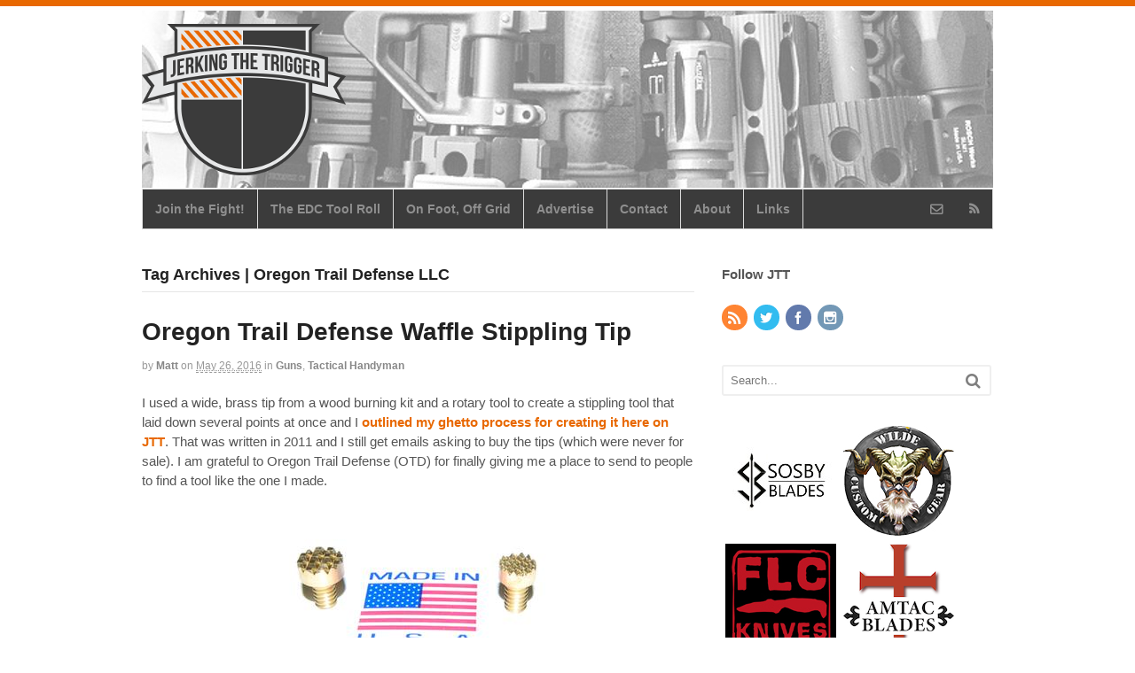

--- FILE ---
content_type: text/html; charset=UTF-8
request_url: https://jerkingthetrigger.com/tag/oregon-trail-defense-llc/
body_size: 8907
content:
<!DOCTYPE html>
<html lang="en-US">
<head>
<meta charset="UTF-8" />
<title>Oregon Trail Defense LLC | Jerking the Trigger</title>
<meta http-equiv="Content-Type" content="text/html; charset=UTF-8" />
<link rel="pingback" href="https://jerkingthetrigger.com/xmlrpc.php" />

<!--  Mobile viewport scale -->
<meta content="initial-scale=1.0, maximum-scale=1.0, user-scalable=yes" name="viewport"/>
<link rel='dns-prefetch' href='//s.w.org' />
<link rel='dns-prefetch' href='//c0.wp.com' />
<link rel="alternate" type="application/rss+xml" title="Jerking the Trigger &raquo; Feed" href="https://feeds.feedburner.com/JerkingTheTrigger" />
<link rel="alternate" type="application/rss+xml" title="Jerking the Trigger &raquo; Comments Feed" href="https://jerkingthetrigger.com/comments/feed/" />
<link rel="alternate" type="application/rss+xml" title="Jerking the Trigger &raquo; Oregon Trail Defense LLC Tag Feed" href="https://jerkingthetrigger.com/tag/oregon-trail-defense-llc/feed/" />
		<script type="text/javascript">
			window._wpemojiSettings = {"baseUrl":"https:\/\/s.w.org\/images\/core\/emoji\/13.0.0\/72x72\/","ext":".png","svgUrl":"https:\/\/s.w.org\/images\/core\/emoji\/13.0.0\/svg\/","svgExt":".svg","source":{"concatemoji":"https:\/\/jerkingthetrigger.com\/wp-includes\/js\/wp-emoji-release.min.js?ver=5.5.17"}};
			!function(e,a,t){var n,r,o,i=a.createElement("canvas"),p=i.getContext&&i.getContext("2d");function s(e,t){var a=String.fromCharCode;p.clearRect(0,0,i.width,i.height),p.fillText(a.apply(this,e),0,0);e=i.toDataURL();return p.clearRect(0,0,i.width,i.height),p.fillText(a.apply(this,t),0,0),e===i.toDataURL()}function c(e){var t=a.createElement("script");t.src=e,t.defer=t.type="text/javascript",a.getElementsByTagName("head")[0].appendChild(t)}for(o=Array("flag","emoji"),t.supports={everything:!0,everythingExceptFlag:!0},r=0;r<o.length;r++)t.supports[o[r]]=function(e){if(!p||!p.fillText)return!1;switch(p.textBaseline="top",p.font="600 32px Arial",e){case"flag":return s([127987,65039,8205,9895,65039],[127987,65039,8203,9895,65039])?!1:!s([55356,56826,55356,56819],[55356,56826,8203,55356,56819])&&!s([55356,57332,56128,56423,56128,56418,56128,56421,56128,56430,56128,56423,56128,56447],[55356,57332,8203,56128,56423,8203,56128,56418,8203,56128,56421,8203,56128,56430,8203,56128,56423,8203,56128,56447]);case"emoji":return!s([55357,56424,8205,55356,57212],[55357,56424,8203,55356,57212])}return!1}(o[r]),t.supports.everything=t.supports.everything&&t.supports[o[r]],"flag"!==o[r]&&(t.supports.everythingExceptFlag=t.supports.everythingExceptFlag&&t.supports[o[r]]);t.supports.everythingExceptFlag=t.supports.everythingExceptFlag&&!t.supports.flag,t.DOMReady=!1,t.readyCallback=function(){t.DOMReady=!0},t.supports.everything||(n=function(){t.readyCallback()},a.addEventListener?(a.addEventListener("DOMContentLoaded",n,!1),e.addEventListener("load",n,!1)):(e.attachEvent("onload",n),a.attachEvent("onreadystatechange",function(){"complete"===a.readyState&&t.readyCallback()})),(n=t.source||{}).concatemoji?c(n.concatemoji):n.wpemoji&&n.twemoji&&(c(n.twemoji),c(n.wpemoji)))}(window,document,window._wpemojiSettings);
		</script>
		<style type="text/css">
img.wp-smiley,
img.emoji {
	display: inline !important;
	border: none !important;
	box-shadow: none !important;
	height: 1em !important;
	width: 1em !important;
	margin: 0 .07em !important;
	vertical-align: -0.1em !important;
	background: none !important;
	padding: 0 !important;
}
</style>
	<link rel='stylesheet' id='wp-block-library-css'  href='https://c0.wp.com/c/5.5.17/wp-includes/css/dist/block-library/style.min.css' type='text/css' media='all' />
<style id='wp-block-library-inline-css' type='text/css'>
.has-text-align-justify{text-align:justify;}
</style>
<link rel='stylesheet' id='wp125style-css'  href='https://jerkingthetrigger.com/wp-content/plugins/wp125/wp125.css?ver=5.5.17' type='text/css' media='all' />
<link rel='stylesheet' id='theme-stylesheet-css'  href='https://jerkingthetrigger.com/wp-content/themes/canvas/style.css?ver=5.2.0' type='text/css' media='all' />
<link rel='stylesheet' id='woo-layout-css'  href='https://jerkingthetrigger.com/wp-content/themes/canvas/css/layout.css?ver=5.5.17' type='text/css' media='all' />
<link rel='stylesheet' id='jetpack_css-css'  href='https://c0.wp.com/p/jetpack/8.9.4/css/jetpack.css' type='text/css' media='all' />
<!--[if lt IE 9]>
<link href="https://jerkingthetrigger.com/wp-content/themes/canvas/css/non-responsive.css" rel="stylesheet" type="text/css" />
<style type="text/css">.col-full, #wrapper { width: 960px; max-width: 960px; } #inner-wrapper { padding: 0; } body.full-width #header, #nav-container, body.full-width #content, body.full-width #footer-widgets, body.full-width #footer { padding-left: 0; padding-right: 0; } body.fixed-mobile #top, body.fixed-mobile #header-container, body.fixed-mobile #footer-container, body.fixed-mobile #nav-container, body.fixed-mobile #footer-widgets-container { min-width: 960px; padding: 0 1em; } body.full-width #content { width: auto; padding: 0 1em;}</style>
<![endif]-->
<script type='text/javascript' src='https://c0.wp.com/c/5.5.17/wp-includes/js/jquery/jquery.js' id='jquery-core-js'></script>
<script type='text/javascript' src='https://jerkingthetrigger.com/wp-content/themes/canvas/includes/js/third-party.js?ver=5.5.17' id='third-party-js'></script>
<script type='text/javascript' src='https://jerkingthetrigger.com/wp-content/themes/canvas/includes/js/modernizr.js?ver=2.6.2' id='modernizr-js'></script>
<script type='text/javascript' src='https://jerkingthetrigger.com/wp-content/themes/canvas/includes/js/general.js?ver=5.5.17' id='general-js'></script>
<link rel="https://api.w.org/" href="https://jerkingthetrigger.com/wp-json/" /><link rel="alternate" type="application/json" href="https://jerkingthetrigger.com/wp-json/wp/v2/tags/1223" /><link rel="EditURI" type="application/rsd+xml" title="RSD" href="https://jerkingthetrigger.com/xmlrpc.php?rsd" />
<link rel="wlwmanifest" type="application/wlwmanifest+xml" href="https://jerkingthetrigger.com/wp-includes/wlwmanifest.xml" /> 
<meta name="generator" content="WordPress 5.5.17" />
<style type='text/css'>img#wpstats{display:none}</style>
<!-- Custom CSS Styling -->
<style type="text/css">
#logo .site-title, #logo .site-description { display:none; }
body {background-color:#ffffff;background-repeat:no-repeat;background-position:top left;background-attachment:scroll;border-top:7px solid #e86800;}
a:link, a:visited, #loopedSlider a.flex-prev:hover, #loopedSlider a.flex-next:hover {color:#e86800} .quantity .plus, .quantity .minus {background-color: #e86800;}
a:hover, .post-more a:hover, .post-meta a:hover, .post p.tags a:hover {color:#ff6f00}
#header {background-image:url(https://jerkingthetrigger.com/wp-content/uploads/2016/08/JTT_Header_Rails_and_Lights_2.jpg);background-repeat:no-repeat;background-position:left top;margin-top:5px;margin-bottom:0px;padding-top:15px;padding-bottom:15px;border:0px solid ;}
#logo .site-title a {font:bold 40px/1em "Helvetica Neue", Helvetica, sans-serif;color:#222222;}
#logo .site-description {font:300 13px/1em "Helvetica Neue", Helvetica, sans-serif;color:#999999;}
body, p { font:300 14px/1.5em "Helvetica Neue", Helvetica, sans-serif;color:#555555; }
h1 { font:bold 28px/1.2em "Helvetica Neue", Helvetica, sans-serif;color:#222222; }h2 { font:bold 24px/1.2em "Helvetica Neue", Helvetica, sans-serif;color:#222222; }h3 { font:bold 20px/1.2em "Helvetica Neue", Helvetica, sans-serif;color:#222222; }h4 { font:bold 16px/1.2em "Helvetica Neue", Helvetica, sans-serif;color:#222222; }h5 { font:bold 14px/1.2em "Helvetica Neue", Helvetica, sans-serif;color:#222222; }h6 { font:bold 12px/1.2em "Helvetica Neue", Helvetica, sans-serif;color:#222222; }
.page-title, .post .title, .page .title {font:bold 28px/1.1em "Helvetica Neue", Helvetica, sans-serif;color:#222222;}
.post .title a:link, .post .title a:visited, .page .title a:link, .page .title a:visited {color:#222222}
.post-meta { font:300 12px/1.5em "Helvetica Neue", Helvetica, sans-serif;color:#999999; }
.entry, .entry p{ font:300 15px/1.5em "Helvetica Neue", Helvetica, sans-serif;color:#555555; }
.post-more {font:300 13px/1.5em "Helvetica Neue", Helvetica, sans-serif;color:;border-top:0px solid #e6e6e6;border-bottom:0px solid #e6e6e6;}
#post-author, #connect {border-top:1px solid #e6e6e6;border-bottom:1px solid #e6e6e6;border-left:1px solid #e6e6e6;border-right:1px solid #e6e6e6;border-radius:5px;-moz-border-radius:5px;-webkit-border-radius:5px;background-color:#fafafa}
.nav-entries a, .woo-pagination { font:300 13px/1em "Helvetica Neue", Helvetica, sans-serif;color:#888; }
.woo-pagination a, .woo-pagination a:hover {color:#888!important}
.widget h3 {font:bold 15px/1.2em "Helvetica Neue", Helvetica, sans-serif;color:#555555;border-bottom:0px solid #e6e6e6;margin-bottom:0;}
.widget_recent_comments li, #twitter li { border-color: #e6e6e6;}
.widget p, .widget .textwidget { font:300 13px/1.5em "Helvetica Neue", Helvetica, sans-serif;color:#555555; }
.widget {font:300 13px/1.5em "Helvetica Neue", Helvetica, sans-serif;color:#555555;border-radius:1px;-moz-border-radius:1px;-webkit-border-radius:1px;}
#tabs .inside li a, .widget_woodojo_tabs .tabbable .tab-pane li a { font:bold 12px/1.5em "Helvetica Neue", Helvetica, sans-serif;color:#555555; }
#tabs .inside li span.meta, .widget_woodojo_tabs .tabbable .tab-pane li span.meta { font:300 11px/1.5em "Helvetica Neue", Helvetica, sans-serif;color:#999999; }
#tabs ul.wooTabs li a, .widget_woodojo_tabs .tabbable .nav-tabs li a { font:300 11px/2em "Helvetica Neue", Helvetica, sans-serif;color:#999999; }
@media only screen and (min-width:768px) {
ul.nav li a, #navigation ul.rss a, #navigation .cart-contents, #navigation .cart-contents #navigation ul.rss, #navigation ul.cart .cart_list a, #navigation ul.nav-search, #navigation ul.nav-search a { font:bold 14px/1.2em "Helvetica Neue", Helvetica, sans-serif;color:#8f8f8f; } #navigation ul.rss li a:before, #navigation ul.nav-search .searchform .icon-search:before { color:#8f8f8f;}
#navigation ul.nav > li a:hover, #navigation ul.nav > li:hover a, #navigation ul.nav li ul li a, #navigation ul.cart > li:hover > a, #navigation ul.cart > li > ul > div, #navigation ul.cart > li > ul > div p, #navigation ul.cart > li > ul span, #navigation ul.cart .cart_list a, #navigation ul.nav li.current_page_item a, #navigation ul.nav li.current_page_parent a, #navigation ul.nav li.current-menu-ancestor a, #navigation ul.nav li.current-cat a, #navigation ul.nav li.current-menu-item a { color:#949494!important; }
#navigation ul.nav > li a:hover, #navigation ul.nav > li:hover, #navigation ul.nav li ul, #navigation ul.cart > li:hover, #navigation ul.cart > li > ul > div, #navigation ul.nav li.current_page_item a, #navigation ul.nav li.current_page_parent a, #navigation ul.nav li.current-menu-ancestor a, #navigation ul.nav li.current-cat a, #navigation ul.nav li.current-menu-item a{background-color:#2b2b2b!important}
#navigation ul.nav li ul, #navigation ul.cart > li > ul > div  { border: 1px solid #dbdbdb; }
#navigation ul.nav > li  { border-right: 1px solid #dbdbdb; }#navigation ul li:first-child, #navigation ul li:first-child a { border-radius:1px 0 0 1px; -moz-border-radius:1px 0 0 1px; -webkit-border-radius:1px 0 0 1px; }
#navigation {background:#3b3b3b;border-top:1px solid #dbdbdb;border-bottom:1px solid #dbdbdb;border-left:1px solid #dbdbdb;border-right:1px solid #dbdbdb;border-radius:1px; -moz-border-radius:1px; -webkit-border-radius:1px;}
#top, #top ul.nav li ul li a:hover { background:#545454;}
#top ul.nav li a:hover, #top ul.nav li.current_page_item a, #top ul.nav li.current_page_parent a,#top ul.nav li.current-menu-ancestor a,#top ul.nav li.current-cat a,#top ul.nav li.current-menu-item a,#top ul.nav li.sfHover, #top ul.nav li ul, #top ul.nav > li:hover a, #top ul.nav li ul li a { color:#7d7d7d!important;}
#top ul.nav li a { font:300 12px/1.6em "Helvetica Neue", Helvetica, sans-serif;color:#ddd; }
}
#footer, #footer p { font:300 13px/1.4em "Helvetica Neue", Helvetica, sans-serif;color:#999999; }
#footer {border-top:1px solid #dbdbdb;border-bottom:0px solid ;border-left:0px solid ;border-right:0px solid ;border-radius:1px; -moz-border-radius:1px; -webkit-border-radius:1px;}
.magazine #loopedSlider .content h2.title a { font:bold 24px/1em Arial, sans-serif;color:#ffffff; }
.wooslider-theme-magazine .slide-title a { font:bold 24px/1em Arial, sans-serif;color:#ffffff; }
.magazine #loopedSlider .content .excerpt p { font:300 13px/1.5em Arial, sans-serif;color:#cccccc; }
.wooslider-theme-magazine .slide-content p, .wooslider-theme-magazine .slide-excerpt p { font:300 13px/1.5em Arial, sans-serif;color:#cccccc; }
.magazine .block .post .title {font:bold 18px/1.2em "Helvetica Neue", Helvetica, sans-serif;color:#222222; }
#loopedSlider.business-slider .content h2 { font:bold 24px/1em Arial, sans-serif;color:#ffffff; }
#loopedSlider.business-slider .content h2.title a { font:bold 24px/1em Arial, sans-serif;color:#ffffff; }
.wooslider-theme-business .has-featured-image .slide-title { font:bold 24px/1em Arial, sans-serif;color:#ffffff; }
.wooslider-theme-business .has-featured-image .slide-title a { font:bold 24px/1em Arial, sans-serif;color:#ffffff; }
#wrapper #loopedSlider.business-slider .content p { font:300 13px/1.5em Arial, sans-serif;color:#cccccc; }
.wooslider-theme-business .has-featured-image .slide-content p { font:300 13px/1.5em Arial, sans-serif;color:#cccccc; }
.wooslider-theme-business .has-featured-image .slide-excerpt p { font:300 13px/1.5em Arial, sans-serif;color:#cccccc; }
.archive_header { font:bold 18px/1em Arial, sans-serif;color:#222222; }
.archive_header {border-bottom:1px solid #e6e6e6;}
</style>
<!-- Options Panel Custom CSS -->
<style type="text/css">
.entry img, img.thumbnail {
  background: none;
  border: medium none;
  padding: 5px;
}

</style>


<!-- Woo Shortcodes CSS -->
<link href="https://jerkingthetrigger.com/wp-content/themes/canvas/functions/css/shortcodes.css" rel="stylesheet" type="text/css" />

<!-- Custom Stylesheet -->
<link href="https://jerkingthetrigger.com/wp-content/themes/canvas/custom.css" rel="stylesheet" type="text/css" />

<!-- Theme version -->
<meta name="generator" content="Canvas 5.6.2" />
<meta name="generator" content="WooFramework 6.2.9" />

<!-- Jetpack Open Graph Tags -->
<meta property="og:type" content="website" />
<meta property="og:title" content="Oregon Trail Defense LLC &#8211; Jerking the Trigger" />
<meta property="og:url" content="https://jerkingthetrigger.com/tag/oregon-trail-defense-llc/" />
<meta property="og:site_name" content="Jerking the Trigger" />
<meta property="og:image" content="https://s0.wp.com/i/blank.jpg" />
<meta property="og:locale" content="en_US" />

<!-- End Jetpack Open Graph Tags -->
</head>
<body data-rsssl=1 class="archive tag tag-oregon-trail-defense-llc tag-1223 chrome alt-style-default two-col-left width-960 two-col-left-960">
<div id="wrapper">

	<div id="inner-wrapper">

	<h3 class="nav-toggle icon"><a href="#navigation">Navigation</a></h3>

	<header id="header" class="col-full">

		<div id="logo">
<a href="https://jerkingthetrigger.com/" title="Tactical gear news and reviews"><img src="https://jerkingthetrigger.com/wp-content/uploads/2016/08/JTT_LOGO_Header_3.png" alt="Jerking the Trigger" /></a>
<span class="site-title"><a href="https://jerkingthetrigger.com/">Jerking the Trigger</a></span>
<span class="site-description">Tactical gear news and reviews</span>
</div>

	</header>
	<nav id="navigation" class="col-full" role="navigation">

	<section class="menus">

		<a href="https://jerkingthetrigger.com" class="nav-home"><span>Home</span></a>

	<h3>JTT Top Menu</h3><ul id="main-nav" class="nav fl"><li id="menu-item-40181" class="menu-item menu-item-type-post_type menu-item-object-page menu-item-40181"><a href="https://jerkingthetrigger.com/join-the-fight/">Join the Fight!</a></li>
<li id="menu-item-36092" class="menu-item menu-item-type-post_type menu-item-object-page menu-item-36092"><a href="https://jerkingthetrigger.com/the-edc-tool-roll/">The EDC Tool Roll</a></li>
<li id="menu-item-39561" class="menu-item menu-item-type-taxonomy menu-item-object-category menu-item-39561"><a href="https://jerkingthetrigger.com/category/on-foot-off-grid/">On Foot, Off Grid</a></li>
<li id="menu-item-16440" class="menu-item menu-item-type-post_type menu-item-object-page menu-item-16440"><a href="https://jerkingthetrigger.com/advertise_with_jtt/">Advertise</a></li>
<li id="menu-item-34861" class="menu-item menu-item-type-post_type menu-item-object-page menu-item-34861"><a href="https://jerkingthetrigger.com/contact/">Contact</a></li>
<li id="menu-item-16438" class="menu-item menu-item-type-post_type menu-item-object-page menu-item-16438"><a href="https://jerkingthetrigger.com/about/">About</a></li>
<li id="menu-item-16439" class="menu-item menu-item-type-post_type menu-item-object-page menu-item-16439"><a href="https://jerkingthetrigger.com/links/">Links</a></li>
</ul>	<ul class="rss fr">
				<li class="sub-email"><a href="http://feeds.feedburner.com/JerkingTheTrigger"></a></li>
						<li class="sub-rss"><a href="http://feeds.feedburner.com/JerkingTheTrigger"></a></li>
			</ul>
		
	</section><!-- /.menus -->

	<a href="#top" class="nav-close"><span>Return to Content</span></a>

</nav>
      
    <!-- #content Starts -->
	    <div id="content" class="col-full">
    
    	<div id="main-sidebar-container">    
		
            <!-- #main Starts -->
                        <section id="main" class="col-left">
            	
			<h1 class="archive_header">Tag Archives | Oregon Trail Defense LLC</h1>
<div class="fix"></div>

<article class="post-29328 post type-post status-publish format-standard has-post-thumbnail hentry category-guns category-tactical-handyman tag-oregon-trail-defense-llc tag-otd-llc">
	<header>
	<h2 class="title entry-title"><a href="https://jerkingthetrigger.com/2016/05/26/oregon-trail-defense-waffle-stippling-tip/" rel="bookmark" title="Oregon Trail Defense Waffle Stippling Tip">Oregon Trail Defense Waffle Stippling Tip</a></h2>	</header>
<div class="post-meta"><span class="small">By</span> <span class="author vcard"><span class="fn"><a href="https://jerkingthetrigger.com/author/admin/" title="Posts by Matt" rel="author">Matt</a></span></span> <span class="small">on</span> <abbr class="date time published updated" title="2016-05-26T09:21:54-0700">May 26, 2016</abbr>  <span class="small">in</span> <span class="categories"><a href="https://jerkingthetrigger.com/category/guns/" title="View all items in Guns">Guns</a>, <a href="https://jerkingthetrigger.com/category/tactical-handyman/" title="View all items in Tactical Handyman">Tactical Handyman</a></span>  </div>
	<section class="entry">
<p>I used a wide, brass tip from a wood burning kit and a rotary tool to create a stippling tool that laid down several points at once and I <a href="https://jerkingthetrigger.com/2011/04/20/heat-stippling-gear/" target="_blank"><strong>outlined my ghetto process for creating it here on JTT</strong></a>. That was written in 2011 and I still get emails asking to buy the tips (which were never for sale). I am grateful to Oregon Trail Defense (OTD) for finally giving me a place to send to people to find a tool like the one I made.</p>
<p><a href="https://jerkingthetrigger.com/wp-content/uploads/2016/05/505e61f3e6b4b8863e74a477bb3bf38b.jpg"><img loading="lazy" class="aligncenter size-full wp-image-29331" src="https://jerkingthetrigger.com/wp-content/uploads/2016/05/505e61f3e6b4b8863e74a477bb3bf38b.jpg" alt="505e61f3e6b4b8863e74a477bb3bf38b" width="320" height="185" srcset="https://jerkingthetrigger.com/wp-content/uploads/2016/05/505e61f3e6b4b8863e74a477bb3bf38b.jpg 320w, https://jerkingthetrigger.com/wp-content/uploads/2016/05/505e61f3e6b4b8863e74a477bb3bf38b-300x173.jpg 300w" sizes="(max-width: 320px) 100vw, 320px" /></a></p>
<p>OTD is now offering a Waffle Stippling Tip. It is much, much nicer than the janky one I made for myself. A tip like this is very efficient because it allows the user to lay down multiple points each time they contact the frame with the stippling iron. This greatly reduces the time you must spend inhaling the acrid little wisps of smoke that roll off the polymer frame of your favorite handgun.</p>
<p><a href="https://jerkingthetrigger.com/wp-content/uploads/2016/05/14556712444461771697229.jpeg"><img loading="lazy" class="aligncenter size-full wp-image-29330" src="https://jerkingthetrigger.com/wp-content/uploads/2016/05/14556712444461771697229.jpeg" alt="14556712444461771697229" width="330" height="223" srcset="https://jerkingthetrigger.com/wp-content/uploads/2016/05/14556712444461771697229.jpeg 330w, https://jerkingthetrigger.com/wp-content/uploads/2016/05/14556712444461771697229-300x203.jpeg 300w" sizes="(max-width: 330px) 100vw, 330px" /></a> <a href="https://jerkingthetrigger.com/wp-content/uploads/2016/05/1455671251151-19711145.jpeg"><img loading="lazy" class="aligncenter size-full wp-image-29329" src="https://jerkingthetrigger.com/wp-content/uploads/2016/05/1455671251151-19711145.jpeg" alt="1455671251151-19711145" width="330" height="204" srcset="https://jerkingthetrigger.com/wp-content/uploads/2016/05/1455671251151-19711145.jpeg 330w, https://jerkingthetrigger.com/wp-content/uploads/2016/05/1455671251151-19711145-300x185.jpeg 300w" sizes="(max-width: 330px) 100vw, 330px" /></a></p>
<p>These tips are available separately in two different versions &#8211; 12 lines per inch and 20 lines per inch. They are also available with an entire kit including the stippling iron and multiple other tips. <a href="http://shop.otdefense.com/Firearm-Stippling_c6.htm" target="_blank"><strong>Check out all of the stippling tools at OTD LLC</strong></a>.</p>
<p><em>Note: To head off the emails and to be clear &#8211; I am not saying OTD LLC ripped off my idea. People have been making and using tips like this long before I made mine. It is about time someone brought one to market.</em></p>
	</section><!-- /.entry -->
	<div class="fix"></div>
</article><!-- /.post -->
<article class="post-29132 post type-post status-publish format-standard has-post-thumbnail hentry category-edc category-guns tag-oregon-trail-defense-llc tag-otd-llc">
	<header>
	<h2 class="title entry-title"><a href="https://jerkingthetrigger.com/2016/05/16/otd-llc-nub-mod-for-safariland-als-holsters/" rel="bookmark" title="OTD LLC Nub Mod for Safariland ALS Holsters">OTD LLC Nub Mod for Safariland ALS Holsters</a></h2>	</header>
<div class="post-meta"><span class="small">By</span> <span class="author vcard"><span class="fn"><a href="https://jerkingthetrigger.com/author/admin/" title="Posts by Matt" rel="author">Matt</a></span></span> <span class="small">on</span> <abbr class="date time published updated" title="2016-05-16T09:54:14-0700">May 16, 2016</abbr>  <span class="small">in</span> <span class="categories"><a href="https://jerkingthetrigger.com/category/edc/" title="View all items in EDC">EDC</a>, <a href="https://jerkingthetrigger.com/category/guns/" title="View all items in Guns">Guns</a></span>  </div>
	<section class="entry">
<p>Safariland&#8217;s ALS holsters are some of the easiest to use level II security holsters available. ALS holsters release the firearm by means of a small nub that is pushed to the rear by the user&#8217;s strong side thumb during the draw stroke. The nub, as designed by Safariland, generally works pretty well but for users who want to improve the drawstroke, there is the OTD LLC Nub Mod.</p>
<p><a href="https://jerkingthetrigger.com/wp-content/uploads/2016/05/otd-nub-mod-1.jpeg"><img loading="lazy" class="aligncenter size-full wp-image-29134" src="https://jerkingthetrigger.com/wp-content/uploads/2016/05/otd-nub-mod-1.jpeg" alt="otd nub mod 1" width="330" height="217" srcset="https://jerkingthetrigger.com/wp-content/uploads/2016/05/otd-nub-mod-1.jpeg 330w, https://jerkingthetrigger.com/wp-content/uploads/2016/05/otd-nub-mod-1-300x197.jpeg 300w" sizes="(max-width: 330px) 100vw, 330px" /></a></p>
<p>The Nub Mod is a two piece, hard anodized aluminum, bolt-on attachment for the stock ALS nub. It enlarges the nub and improves the angle at which the user&#8217;s thumb interfaces with the nub. Installation is very straight forward and requires no permanent modifications to the holster.</p>
<p>The Nub Mod is available in two versions. The first is the <a href="http://www.otdefense.com/nub-mod-for-als.html" target="_blank"><strong>standard version used for ALS level II holsters</strong></a>. The second version is <a href="http://www.otdefense.com/sls-nub-mod.html" target="_blank"><strong>also compatible with ALS level II holsters but has an angled relief cut to add clearance for the hood found on Safariland&#8217;s level III SLS holsters</strong></a>. It is also available with FDE or Grey finishes to match your holster.</p>
<p>If you are using your ALS hoslter in a law enforcement or security role there is reason to give careful thought to making the gun easier to get out of the holster. Many shooters, myself included, use ALS holsters as a way to provide some extra retention during outdoor pursuits/work and this modification is a no-brainer for those activities.</p>
<p><a href="https://jerkingthetrigger.com/wp-content/uploads/2016/05/otd-nub-mod-2.jpg"><img loading="lazy" class="aligncenter size-medium wp-image-29133" src="https://jerkingthetrigger.com/wp-content/uploads/2016/05/otd-nub-mod-2-575x604.jpg" alt="otd nub mod 2" width="575" height="604" srcset="https://jerkingthetrigger.com/wp-content/uploads/2016/05/otd-nub-mod-2-575x604.jpg 575w, https://jerkingthetrigger.com/wp-content/uploads/2016/05/otd-nub-mod-2-300x315.jpg 300w, https://jerkingthetrigger.com/wp-content/uploads/2016/05/otd-nub-mod-2-768x807.jpg 768w, https://jerkingthetrigger.com/wp-content/uploads/2016/05/otd-nub-mod-2-975x1024.jpg 975w, https://jerkingthetrigger.com/wp-content/uploads/2016/05/otd-nub-mod-2.jpg 1581w" sizes="(max-width: 575px) 100vw, 575px" /></a></p>
	</section><!-- /.entry -->
	<div class="fix"></div>
</article><!-- /.post -->
                    
            </section><!-- /#main -->
                
            <aside id="sidebar">
<div id="woo_subscribe-2" class="widget widget_woo_subscribe">		<aside id="connect">
		<h3>Follow JTT</h3>

		<div >
			<p> </p>

			
			
						<div class="social fr">
		   				   		<a href="http://feeds.feedburner.com/JerkingTheTrigger" class="subscribe" title="RSS"></a>

		   				   		<a target="_blank" href="https://twitter.com/jerkthetrigger" class="twitter" title="Twitter"></a>

		   				   		<a target="_blank" href="http://www.facebook.com/JerkingtheTrigger" class="facebook" title="Facebook"></a>

		   				   		<a target="_blank" href="http://instagram.com/triggerjerk" class="instagram" title="Instagram"></a>

							</div>
			
		</div><!-- col-left -->

		
        <div class="fix"></div>
	</aside>
	</div><div id="woo_search-3" class="widget widget_woo_search"><div class="search_main">
    <form method="get" class="searchform" action="https://jerkingthetrigger.com/" >
        <input type="text" class="field s" name="s" value="Search..." onfocus="if (this.value == 'Search...') {this.value = '';}" onblur="if (this.value == '') {this.value = 'Search...';}" />
                <button type="submit" class="icon-search submit" name="submit" value="Search"></button>
    </form>    
    <div class="fix"></div>
</div>
</div><div id="wp125-2" class="widget widget_wp125"><div id="wp125adwrap_2c" class="wp125clearfix">
<div class="wp125ad even"><a href="index.php?adclick=47" title="Sosby Blades" rel="nofollow"><img src="https://jerkingthetrigger.com/wp-content/uploads/2022/08/sosby-blades-ad-125.jpg" alt="Sosby Blades" /></a></div>
<div class="wp125ad odd"><a href="index.php?adclick=40" title="Wilde Custom Gear" rel="nofollow"><img src="https://jerkingthetrigger.com/wp-content/uploads/2019/03/WildeCustomGearWhiteTextClearBackgroundJTT125px.jpg" alt="Wilde Custom Gear" /></a></div>
<div class="wp125ad even"><a href="index.php?adclick=46" title="FLC Knives" rel="nofollow"><img src="https://jerkingthetrigger.com/wp-content/uploads/2022/08/FLC-Knives_Logo-125px-copy.jpg" alt="FLC Knives" /></a></div>
<div class="wp125ad odd"><a href="index.php?adclick=1" title="Amtac Blades" rel="nofollow"><img src="https://jerkingthetrigger.com/wp-content/uploads/2020/10/Amtac-Blades-125.png" alt="Amtac Blades" /></a></div>
<div class="wp125ad even"><a href="index.php?adclick=34" title="Tyrant Designs" rel="nofollow"><img src="https://jerkingthetrigger.com/wp-content/uploads/2016/11/Tyrant-125.gif" alt="Tyrant Designs" /></a></div>
<div class="wp125ad odd"><a href="index.php?adclick=8" title="OC Tactical" rel="nofollow"><img src="https://jerkingthetrigger.com/wp-content/uploads/2012/03/OC-Tactical.jpg" alt="OC Tactical" /></a></div>
<div class="wp125ad even"><a href="index.php?adclick=31" title="Tactical Works" rel="nofollow"><img src="https://jerkingthetrigger.com/wp-content/uploads/2016/09/tactical_works_125.png" alt="Tactical Works" /></a></div>
<div class="wp125ad odd"><a href="index.php?adclick=41" title="Hawkrigger Belts" rel="nofollow"><img src="https://jerkingthetrigger.com/wp-content/uploads/2019/03/hawkrigger-banner-gif-loop.gif" alt="Hawkrigger Belts" /></a></div>
<div class="wp125ad even"><a href="index.php?adclick=7" title="UW Gear" rel="nofollow"><img src="https://jerkingthetrigger.com/wp-content/uploads/2012/02/UW-Gear-Banner.jpg" alt="UW Gear" /></a></div>
<div class="wp125ad odd"><a href="index.php?adclick=45" title="API Gun Bag" rel="nofollow"><img src="https://jerkingthetrigger.com/wp-content/uploads/2021/11/Arms-Preservation-Inc.gif" alt="API Gun Bag" /></a></div>
<div class="wp125ad even"><a href="index.php?adclick=22" title="TOPS Knives" rel="nofollow"><img src="https://jerkingthetrigger.com/wp-content/uploads/2014/07/TOPS-Knives-125-ad.jpg" alt="TOPS Knives" /></a></div>
<div class="wp125ad odd"><a href="index.php?adclick=43" title="Harry\\\'s Holsters" rel="nofollow"><img src="https://jerkingthetrigger.com/wp-content/uploads/2020/08/HARRYS-HOLSTER-Black-.jpg" alt="Harry\\\'s Holsters" /></a></div>
<div class="wp125ad even"><a href="index.php?adclick=18" title="Gadsden Dynamics" rel="nofollow"><img src="https://jerkingthetrigger.com/wp-content/uploads/2019/09/JTT_Ad.png" alt="Gadsden Dynamics" /></a></div>
<div class="wp125ad odd"><a href="index.php?adclick=30" title="Whiskey Two-Four" rel="nofollow"><img src="https://jerkingthetrigger.com/wp-content/uploads/2018/06/125WTF-logo-square.jpg" alt="Whiskey Two-Four" /></a></div>
<div class="wp125ad even"><a href="index.php?adclick=39" title="Lynx Defense" rel="nofollow"><img src="https://lynxdefense.com/125x125.jpg" alt="Lynx Defense" /></a></div>
<div class="wp125ad odd"><a href="index.php?adclick=44" title="Empire Outfitters" rel="nofollow"><img src="https://jerkingthetrigger.com/wp-content/uploads/2021/04/Empire-Outfitters-ad-125.png" alt="Empire Outfitters" /></a></div>
<div class="wp125ad even"><a href="index.php?adclick=24" title="StickThisOn.com" rel="nofollow"><img src="https://jerkingthetrigger.com/wp-content/uploads/2019/10/jerkingTrigger-ad2.gif" alt="StickThisOn.com" /></a></div>
<div class="wp125ad odd"><a href="index.php?adclick=14" title="Chase Tactical" rel="nofollow"><img src="https://jerkingthetrigger.com/wp-content/uploads/2015/07/chase-125.jpg" alt="Chase Tactical" /></a></div>
<div class="wp125ad even"><a href="index.php?adclick=35" title="TangoDown" rel="nofollow"><img src="https://jerkingthetrigger.com/wp-content/uploads/2021/01/TD_6.jpg" alt="TangoDown" /></a></div>
<div class="wp125ad odd"><a href="index.php?adclick=32" title="Beez Combat Systems" rel="nofollow"><img src="https://jerkingthetrigger.com/wp-content/uploads/2016/10/beez125.jpeg" alt="Beez Combat Systems" /></a></div>
</div>
</div><div id="text-4" class="widget widget_text">			<div class="textwidget"><a href="https://jerkingthetrigger.com/advertise_with_jtt/" target="_blank" rel="noopener noreferrer"><strong>Advertise with <em>Jerking the Trigger</em></strong></a></div>
		</div><div id="meta-3" class="widget widget_meta"><h3>Meta</h3>
		<ul>
						<li><a href="https://jerkingthetrigger.com/wp-login.php">Log in</a></li>
			<li><a href="http://feeds.feedburner.com/JerkingTheTrigger">Entries feed</a></li>
			<li><a href="https://jerkingthetrigger.com/comments/feed/">Comments feed</a></li>

			<li><a href="https://wordpress.org/">WordPress.org</a></li>
		</ul>

		</div><div id="archives-3" class="widget widget_archive"><h3>Archives</h3>		<label class="screen-reader-text" for="archives-dropdown-3">Archives</label>
		<select id="archives-dropdown-3" name="archive-dropdown">
			
			<option value="">Select Month</option>
				<option value='https://jerkingthetrigger.com/2025/07/'> July 2025 </option>
	<option value='https://jerkingthetrigger.com/2025/05/'> May 2025 </option>
	<option value='https://jerkingthetrigger.com/2025/04/'> April 2025 </option>
	<option value='https://jerkingthetrigger.com/2025/03/'> March 2025 </option>
	<option value='https://jerkingthetrigger.com/2025/02/'> February 2025 </option>
	<option value='https://jerkingthetrigger.com/2025/01/'> January 2025 </option>
	<option value='https://jerkingthetrigger.com/2024/12/'> December 2024 </option>
	<option value='https://jerkingthetrigger.com/2024/11/'> November 2024 </option>
	<option value='https://jerkingthetrigger.com/2024/10/'> October 2024 </option>
	<option value='https://jerkingthetrigger.com/2024/08/'> August 2024 </option>
	<option value='https://jerkingthetrigger.com/2024/07/'> July 2024 </option>
	<option value='https://jerkingthetrigger.com/2024/06/'> June 2024 </option>
	<option value='https://jerkingthetrigger.com/2024/05/'> May 2024 </option>
	<option value='https://jerkingthetrigger.com/2024/04/'> April 2024 </option>
	<option value='https://jerkingthetrigger.com/2024/03/'> March 2024 </option>
	<option value='https://jerkingthetrigger.com/2024/02/'> February 2024 </option>
	<option value='https://jerkingthetrigger.com/2024/01/'> January 2024 </option>
	<option value='https://jerkingthetrigger.com/2023/12/'> December 2023 </option>
	<option value='https://jerkingthetrigger.com/2023/11/'> November 2023 </option>
	<option value='https://jerkingthetrigger.com/2023/10/'> October 2023 </option>
	<option value='https://jerkingthetrigger.com/2023/02/'> February 2023 </option>
	<option value='https://jerkingthetrigger.com/2023/01/'> January 2023 </option>
	<option value='https://jerkingthetrigger.com/2022/12/'> December 2022 </option>
	<option value='https://jerkingthetrigger.com/2022/11/'> November 2022 </option>
	<option value='https://jerkingthetrigger.com/2022/10/'> October 2022 </option>
	<option value='https://jerkingthetrigger.com/2022/09/'> September 2022 </option>
	<option value='https://jerkingthetrigger.com/2022/08/'> August 2022 </option>
	<option value='https://jerkingthetrigger.com/2022/06/'> June 2022 </option>
	<option value='https://jerkingthetrigger.com/2022/05/'> May 2022 </option>
	<option value='https://jerkingthetrigger.com/2022/04/'> April 2022 </option>
	<option value='https://jerkingthetrigger.com/2022/03/'> March 2022 </option>
	<option value='https://jerkingthetrigger.com/2022/02/'> February 2022 </option>
	<option value='https://jerkingthetrigger.com/2022/01/'> January 2022 </option>
	<option value='https://jerkingthetrigger.com/2021/12/'> December 2021 </option>
	<option value='https://jerkingthetrigger.com/2021/11/'> November 2021 </option>
	<option value='https://jerkingthetrigger.com/2021/10/'> October 2021 </option>
	<option value='https://jerkingthetrigger.com/2021/09/'> September 2021 </option>
	<option value='https://jerkingthetrigger.com/2021/08/'> August 2021 </option>
	<option value='https://jerkingthetrigger.com/2021/07/'> July 2021 </option>
	<option value='https://jerkingthetrigger.com/2021/06/'> June 2021 </option>
	<option value='https://jerkingthetrigger.com/2021/05/'> May 2021 </option>
	<option value='https://jerkingthetrigger.com/2021/04/'> April 2021 </option>
	<option value='https://jerkingthetrigger.com/2021/03/'> March 2021 </option>
	<option value='https://jerkingthetrigger.com/2021/02/'> February 2021 </option>
	<option value='https://jerkingthetrigger.com/2021/01/'> January 2021 </option>
	<option value='https://jerkingthetrigger.com/2020/12/'> December 2020 </option>
	<option value='https://jerkingthetrigger.com/2020/11/'> November 2020 </option>
	<option value='https://jerkingthetrigger.com/2020/10/'> October 2020 </option>
	<option value='https://jerkingthetrigger.com/2020/09/'> September 2020 </option>
	<option value='https://jerkingthetrigger.com/2020/08/'> August 2020 </option>
	<option value='https://jerkingthetrigger.com/2020/07/'> July 2020 </option>
	<option value='https://jerkingthetrigger.com/2020/06/'> June 2020 </option>
	<option value='https://jerkingthetrigger.com/2020/05/'> May 2020 </option>
	<option value='https://jerkingthetrigger.com/2020/04/'> April 2020 </option>
	<option value='https://jerkingthetrigger.com/2020/03/'> March 2020 </option>
	<option value='https://jerkingthetrigger.com/2020/02/'> February 2020 </option>
	<option value='https://jerkingthetrigger.com/2020/01/'> January 2020 </option>
	<option value='https://jerkingthetrigger.com/2019/12/'> December 2019 </option>
	<option value='https://jerkingthetrigger.com/2019/11/'> November 2019 </option>
	<option value='https://jerkingthetrigger.com/2019/10/'> October 2019 </option>
	<option value='https://jerkingthetrigger.com/2019/09/'> September 2019 </option>
	<option value='https://jerkingthetrigger.com/2019/08/'> August 2019 </option>
	<option value='https://jerkingthetrigger.com/2019/07/'> July 2019 </option>
	<option value='https://jerkingthetrigger.com/2019/06/'> June 2019 </option>
	<option value='https://jerkingthetrigger.com/2019/05/'> May 2019 </option>
	<option value='https://jerkingthetrigger.com/2019/04/'> April 2019 </option>
	<option value='https://jerkingthetrigger.com/2019/03/'> March 2019 </option>
	<option value='https://jerkingthetrigger.com/2019/02/'> February 2019 </option>
	<option value='https://jerkingthetrigger.com/2019/01/'> January 2019 </option>
	<option value='https://jerkingthetrigger.com/2018/12/'> December 2018 </option>
	<option value='https://jerkingthetrigger.com/2018/11/'> November 2018 </option>
	<option value='https://jerkingthetrigger.com/2018/10/'> October 2018 </option>
	<option value='https://jerkingthetrigger.com/2018/09/'> September 2018 </option>
	<option value='https://jerkingthetrigger.com/2018/08/'> August 2018 </option>
	<option value='https://jerkingthetrigger.com/2018/07/'> July 2018 </option>
	<option value='https://jerkingthetrigger.com/2018/06/'> June 2018 </option>
	<option value='https://jerkingthetrigger.com/2018/05/'> May 2018 </option>
	<option value='https://jerkingthetrigger.com/2018/04/'> April 2018 </option>
	<option value='https://jerkingthetrigger.com/2018/03/'> March 2018 </option>
	<option value='https://jerkingthetrigger.com/2018/02/'> February 2018 </option>
	<option value='https://jerkingthetrigger.com/2018/01/'> January 2018 </option>
	<option value='https://jerkingthetrigger.com/2017/12/'> December 2017 </option>
	<option value='https://jerkingthetrigger.com/2017/11/'> November 2017 </option>
	<option value='https://jerkingthetrigger.com/2017/10/'> October 2017 </option>
	<option value='https://jerkingthetrigger.com/2017/09/'> September 2017 </option>
	<option value='https://jerkingthetrigger.com/2017/08/'> August 2017 </option>
	<option value='https://jerkingthetrigger.com/2017/07/'> July 2017 </option>
	<option value='https://jerkingthetrigger.com/2017/06/'> June 2017 </option>
	<option value='https://jerkingthetrigger.com/2017/05/'> May 2017 </option>
	<option value='https://jerkingthetrigger.com/2017/04/'> April 2017 </option>
	<option value='https://jerkingthetrigger.com/2017/03/'> March 2017 </option>
	<option value='https://jerkingthetrigger.com/2017/02/'> February 2017 </option>
	<option value='https://jerkingthetrigger.com/2017/01/'> January 2017 </option>
	<option value='https://jerkingthetrigger.com/2016/12/'> December 2016 </option>
	<option value='https://jerkingthetrigger.com/2016/11/'> November 2016 </option>
	<option value='https://jerkingthetrigger.com/2016/10/'> October 2016 </option>
	<option value='https://jerkingthetrigger.com/2016/09/'> September 2016 </option>
	<option value='https://jerkingthetrigger.com/2016/08/'> August 2016 </option>
	<option value='https://jerkingthetrigger.com/2016/07/'> July 2016 </option>
	<option value='https://jerkingthetrigger.com/2016/06/'> June 2016 </option>
	<option value='https://jerkingthetrigger.com/2016/05/'> May 2016 </option>
	<option value='https://jerkingthetrigger.com/2016/04/'> April 2016 </option>
	<option value='https://jerkingthetrigger.com/2016/03/'> March 2016 </option>
	<option value='https://jerkingthetrigger.com/2016/02/'> February 2016 </option>
	<option value='https://jerkingthetrigger.com/2016/01/'> January 2016 </option>
	<option value='https://jerkingthetrigger.com/2015/12/'> December 2015 </option>
	<option value='https://jerkingthetrigger.com/2015/11/'> November 2015 </option>
	<option value='https://jerkingthetrigger.com/2015/10/'> October 2015 </option>
	<option value='https://jerkingthetrigger.com/2015/09/'> September 2015 </option>
	<option value='https://jerkingthetrigger.com/2015/08/'> August 2015 </option>
	<option value='https://jerkingthetrigger.com/2015/07/'> July 2015 </option>
	<option value='https://jerkingthetrigger.com/2015/06/'> June 2015 </option>
	<option value='https://jerkingthetrigger.com/2015/05/'> May 2015 </option>
	<option value='https://jerkingthetrigger.com/2015/04/'> April 2015 </option>
	<option value='https://jerkingthetrigger.com/2015/03/'> March 2015 </option>
	<option value='https://jerkingthetrigger.com/2015/02/'> February 2015 </option>
	<option value='https://jerkingthetrigger.com/2015/01/'> January 2015 </option>
	<option value='https://jerkingthetrigger.com/2014/12/'> December 2014 </option>
	<option value='https://jerkingthetrigger.com/2014/11/'> November 2014 </option>
	<option value='https://jerkingthetrigger.com/2014/10/'> October 2014 </option>
	<option value='https://jerkingthetrigger.com/2014/09/'> September 2014 </option>
	<option value='https://jerkingthetrigger.com/2014/08/'> August 2014 </option>
	<option value='https://jerkingthetrigger.com/2014/07/'> July 2014 </option>
	<option value='https://jerkingthetrigger.com/2014/06/'> June 2014 </option>
	<option value='https://jerkingthetrigger.com/2014/05/'> May 2014 </option>
	<option value='https://jerkingthetrigger.com/2014/04/'> April 2014 </option>
	<option value='https://jerkingthetrigger.com/2014/03/'> March 2014 </option>
	<option value='https://jerkingthetrigger.com/2014/02/'> February 2014 </option>
	<option value='https://jerkingthetrigger.com/2014/01/'> January 2014 </option>
	<option value='https://jerkingthetrigger.com/2013/12/'> December 2013 </option>
	<option value='https://jerkingthetrigger.com/2013/11/'> November 2013 </option>
	<option value='https://jerkingthetrigger.com/2013/10/'> October 2013 </option>
	<option value='https://jerkingthetrigger.com/2013/09/'> September 2013 </option>
	<option value='https://jerkingthetrigger.com/2013/08/'> August 2013 </option>
	<option value='https://jerkingthetrigger.com/2013/07/'> July 2013 </option>
	<option value='https://jerkingthetrigger.com/2013/06/'> June 2013 </option>
	<option value='https://jerkingthetrigger.com/2013/05/'> May 2013 </option>
	<option value='https://jerkingthetrigger.com/2013/04/'> April 2013 </option>
	<option value='https://jerkingthetrigger.com/2013/03/'> March 2013 </option>
	<option value='https://jerkingthetrigger.com/2013/02/'> February 2013 </option>
	<option value='https://jerkingthetrigger.com/2013/01/'> January 2013 </option>
	<option value='https://jerkingthetrigger.com/2012/12/'> December 2012 </option>
	<option value='https://jerkingthetrigger.com/2012/11/'> November 2012 </option>
	<option value='https://jerkingthetrigger.com/2012/10/'> October 2012 </option>
	<option value='https://jerkingthetrigger.com/2012/09/'> September 2012 </option>
	<option value='https://jerkingthetrigger.com/2012/08/'> August 2012 </option>
	<option value='https://jerkingthetrigger.com/2012/07/'> July 2012 </option>
	<option value='https://jerkingthetrigger.com/2012/06/'> June 2012 </option>
	<option value='https://jerkingthetrigger.com/2012/05/'> May 2012 </option>
	<option value='https://jerkingthetrigger.com/2012/04/'> April 2012 </option>
	<option value='https://jerkingthetrigger.com/2012/03/'> March 2012 </option>
	<option value='https://jerkingthetrigger.com/2012/02/'> February 2012 </option>
	<option value='https://jerkingthetrigger.com/2012/01/'> January 2012 </option>
	<option value='https://jerkingthetrigger.com/2011/12/'> December 2011 </option>
	<option value='https://jerkingthetrigger.com/2011/11/'> November 2011 </option>
	<option value='https://jerkingthetrigger.com/2011/10/'> October 2011 </option>
	<option value='https://jerkingthetrigger.com/2011/09/'> September 2011 </option>
	<option value='https://jerkingthetrigger.com/2011/08/'> August 2011 </option>
	<option value='https://jerkingthetrigger.com/2011/07/'> July 2011 </option>
	<option value='https://jerkingthetrigger.com/2011/06/'> June 2011 </option>
	<option value='https://jerkingthetrigger.com/2011/05/'> May 2011 </option>
	<option value='https://jerkingthetrigger.com/2011/04/'> April 2011 </option>
	<option value='https://jerkingthetrigger.com/2011/03/'> March 2011 </option>
	<option value='https://jerkingthetrigger.com/2011/02/'> February 2011 </option>
	<option value='https://jerkingthetrigger.com/2011/01/'> January 2011 </option>
	<option value='https://jerkingthetrigger.com/2010/12/'> December 2010 </option>
	<option value='https://jerkingthetrigger.com/2010/11/'> November 2010 </option>
	<option value='https://jerkingthetrigger.com/2010/10/'> October 2010 </option>
	<option value='https://jerkingthetrigger.com/2010/09/'> September 2010 </option>
	<option value='https://jerkingthetrigger.com/2010/08/'> August 2010 </option>
	<option value='https://jerkingthetrigger.com/2010/07/'> July 2010 </option>
	<option value='https://jerkingthetrigger.com/2010/06/'> June 2010 </option>
	<option value='https://jerkingthetrigger.com/2010/05/'> May 2010 </option>
	<option value='https://jerkingthetrigger.com/2010/04/'> April 2010 </option>
	<option value='https://jerkingthetrigger.com/2010/03/'> March 2010 </option>

		</select>

<script type="text/javascript">
/* <![CDATA[ */
(function() {
	var dropdown = document.getElementById( "archives-dropdown-3" );
	function onSelectChange() {
		if ( dropdown.options[ dropdown.selectedIndex ].value !== '' ) {
			document.location.href = this.options[ this.selectedIndex ].value;
		}
	}
	dropdown.onchange = onSelectChange;
})();
/* ]]> */
</script>
			</div></aside><!-- /#sidebar -->
    
		</div><!-- /#main-sidebar-container -->         

		       

    </div><!-- /#content -->
			
	<footer id="footer" class="col-full">

		
		<div id="copyright" class="col-left">
			<p>&copy; 2026 Jerking the Trigger. All Rights Reserved. </p>		</div>

		<div id="credit" class="col-right">
			<p>Powered by <a href="http://wordpress.org/" title="WordPress">WordPress</a>. Designed by <a href="http://www.woothemes.com/" title="WooThemes"><img src="https://jerkingthetrigger.com/wp-content/themes/canvas/images/woothemes.png" width="74" height="19" alt="Woo Themes" /></a></p>		</div>

	</footer>

	
	</div><!-- /#inner-wrapper -->

</div><!-- /#wrapper -->

<div class="fix"></div><!--/.fix-->

<script type="text/javascript">

  var _gaq = _gaq || [];
  _gaq.push(['_setAccount', 'UA-20391110-2']);
  _gaq.push(['_trackPageview']);

  (function() {
    var ga = document.createElement('script'); ga.type = 'text/javascript'; ga.async = true;
    ga.src = ('https:' == document.location.protocol ? 'https://ssl' : 'http://www') + '.google-analytics.com/ga.js';
    var s = document.getElementsByTagName('script')[0]; s.parentNode.insertBefore(ga, s);
  })();

</script>
<script type='text/javascript' src='https://c0.wp.com/c/5.5.17/wp-includes/js/wp-embed.min.js' id='wp-embed-js'></script>
<script type='text/javascript' src='https://stats.wp.com/e-202606.js' async='async' defer='defer'></script>
<script type='text/javascript'>
	_stq = window._stq || [];
	_stq.push([ 'view', {v:'ext',j:'1:8.9.4',blog:'54629704',post:'0',tz:'-8',srv:'jerkingthetrigger.com'} ]);
	_stq.push([ 'clickTrackerInit', '54629704', '0' ]);
</script>
</body>
</html>